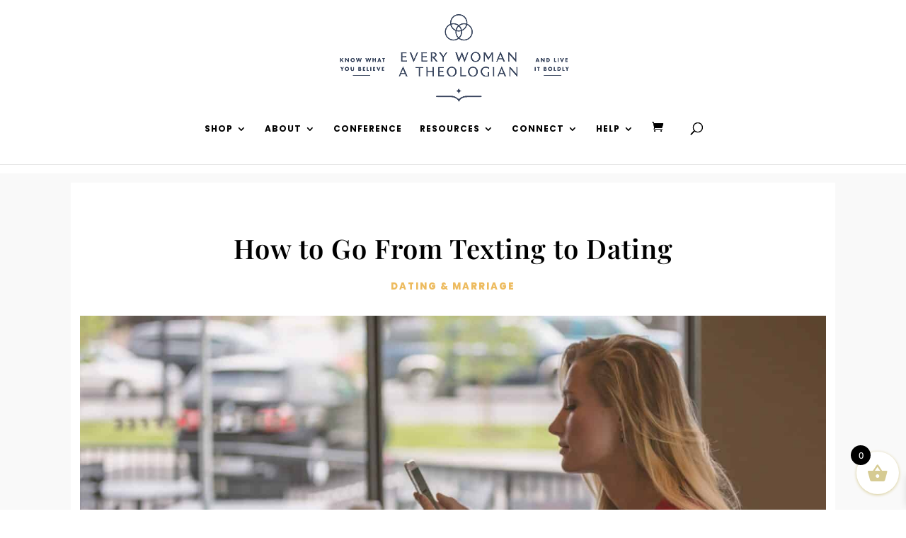

--- FILE ---
content_type: text/css; charset=UTF-8
request_url: https://phyliciamasonheimer.com/wp-content/plugins/coming-soon-product-and-presale/front/assets/css/countDownTimer.css?ver=1.0.0
body_size: 420
content:

.fmecsp_timer_container.fmecsp_countdown-timer {
    padding: 55px 70px;
    text-align: center;
    background-color: white;
    border-radius: 20px;
    border: 1px solid #EBEBEB;
     
}

.fmecsp_countdown-timer .fmecsp_coming-soon {
    color: #454545;
    font-size: 32px;
    font-weight: 500;
    line-height: 42px;
    margin-bottom: 20px;
}

.fmecsp_countdown-timer .fmecsp_timer {
    display: flex;
    justify-content: center;
    gap: 15px;
    align-items: center;
}

.fmecsp_countdown-timer .fmecsp_timer .fmecsp_timer-item .fmecsp_timer-value {
    font-size: 36px;
    line-height: 46px;
    font-weight: 400;
    color: var(--timerTextColor);
    background-color: var(--timerBgColor);
    border: 1px solid #EBEBEB;
    padding: 15px;
    border-radius: 6px;
    margin-bottom: 15px;
    box-shadow: 0 1px 4px 0.25px rgba(0, 0, 0, 12%);
}

.fmecsp_countdown-timer .fmecsp_timer .fmecsp_timer-item .fmecsp_timer-label {
    font-size: 18px;
/*    font-weight: 400;*/
    line-height: 5px;
/*    color: #484848;*/
/*    font-size: 12px;*/
    font-weight: bold;
/*    margin-top: 2px;*/
    color: #666666;
    text-transform: uppercase;
}

@media screen and (min-width: 250px) and (max-width: 767px) {
    .fmecsp_timer_container.fmecsp_countdown-timer {
        padding: 25px;
    }

    .fmecsp_countdown-timer .fmecsp_coming-soon {
        font-size: 24px;
        line-height: 32px;
        margin-bottom: 12px;
    }

    .fmecsp_countdown-timer .fmecsp_timer {
        gap: 8px;
    }

    .fmecsp_countdown-timer .fmecsp_timer .fmecsp_timer-item .fmecsp_timer-value {
        font-size: 24px;
        line-height: 34px;
        padding: 10px;
        margin-bottom: 10px;
    }

    .fmecsp_countdown-timer .fmecsp_timer .fmecsp_timer-item .fmecsp_timer-label {
        font-size: 18px;
        line-height: 26px;
    }
}

@media screen and (min-width: 768px) and (max-width: 1024px) {
    .fmecsp_timer_container.fmecsp_countdown-timer {
        padding: 40px;
    }

    .fmecsp_countdown-timer .fmecsp_coming-soon {
        font-size: 26px;
        line-height: 34px;
        margin-bottom: 15px;
    }

    .fmecsp_countdown-timer .fmecsp_timer {
        gap: 10px;
    }

    .fmecsp_countdown-timer .fmecsp_timer .fmecsp_timer-item .fmecsp_timer-value {
        font-size: 28px;
        line-height: 38px;
        padding: 10px;
        margin-bottom: 10px;
    }

    .fmecsp_countdown-timer .fmecsp_timer .fmecsp_timer-item .fmecsp_timer-label {
        font-size: 21px;
        line-height: 28px;
    }
}

/*******************************************************/

.fme_timer_product_container .fme_timer_container.fme_countdown-timer {
    text-align: left;
}

.fme_timer_product_container .fme_countdown-timer .fme_timer {
    justify-content: flex-start;
}


.fme_timer_container.fme_countdown-timer {

/*    padding: 2px 8px;*/
    text-align: center;
/*    background-color: white;
    border-radius: 20px;
    border: 1px solid #EBEBEB;
   box-shadow: 0 2px 4px 0 rgba(0, 0, 0, 0.2), 0 2px 4px 0 rgba(0, 0, 0, 0.29) ;*/
     
}

.fme_countdown-timer{
    /*color: #454545;
    font-size: 32px;
    font-weight: 500;
    line-height: 42px;
    margin-bottom: 20px;*/
    font-size: 12px;
    font-weight: bold;
    margin-top: 2px;
    color: #666666;

}
 .fme_coming-soon{
      font-size: 16px;
    font-weight: bold;
    margin-bottom: 2px;
    color: #666666;
 }

.fme_countdown-timer .fme_timer {
    margin-top:8px;
    display: flex;
    justify-content: center;
    gap: 10px;
    align-items: center;
}

.fme_countdown-timer .fme_timer .fme_timer-item .fme_timer-value {
    font-size: 20px !important;
    line-height: 32px !important;
    font-weight: bold;
    color: var(--timerTextColor);
    background-color: var(--timerBgColor);
    border: 1px solid #EBEBEB;
    padding: 2px 8px !important;
    border-radius: 6px !important;
/*    margin-bottom: 15px;*/
    box-shadow: 0 1px 4px 0.25px rgba(0, 0, 0, 12%);
}

.fme_countdown-timer .fme_timer .fme_timer-item .fme_timer-label {
    font-size: 16px;
    line-height: 26px;
    font-weight: bold;
    margin-top: 2px;
    color: #666666;
    text-transform: uppercase;
}

@media screen and (min-width: 320px) and (max-width: 767px) {
    /*fme_timer_container.fme_countdown-timer {
        padding: 25px;
    }*/

    .fme_countdown-timer .fme_coming-soon {
        font-size: 24px;
        line-height: 32px;
        margin-bottom: 14px;
    
    }

    .fme_countdown-timer .fme_timer {
        gap: 4px;
    }

    .fme_countdown-timer .fme_timer .fme_timer-item .fme_timer-value {
        font-size: 16px;
        line-height: 22px;
        padding: 10px;
        margin-bottom: 10px;
    }

    .fme_countdown-timer .fme_timer .fme_timer-item .fme_timer-label {
        font-size: 12px;
        line-height: 20px;
    }
}

@media screen and (min-width: 768px) and (max-width: 1024px) {
    /*fme_timer_container.fme_countdown-timer {
        padding: 40px;
    }*/

    .fme_countdown-timer .fme_coming-soon {
        font-size: 26px;
        line-height: 34px;
        margin-bottom: 15px;
    }

    .fme_countdown-timer .fme_timer {
        gap: 10px;
    }

    .fme_countdown-timer .fme_timer .fme_timer-item .fme_timer-value {
        font-size: 18px;
        line-height: 26px;
        padding: 8px;
        margin-bottom: 10px;
    }


    .fme_countdown-timer .fme_timer .fme_timer-item .fme_timer-label {
        font-size: 14px;
        line-height: 22px;
    }
}



--- FILE ---
content_type: text/css; charset=UTF-8
request_url: https://phyliciamasonheimer.com/wp-content/et-cache/5965/et-core-unified-tb-37200-tb-144275-deferred-5965.min.css?ver=1769025900
body_size: 620
content:
div.et_pb_section.et_pb_section_0_tb_body{background-image:linear-gradient(180deg,#ffffff 50%,#f9f9f9 50%)!important}.et_pb_section_0_tb_body.et_pb_section{padding-top:26px;padding-bottom:0px;margin-bottom:0px}.et_pb_section_1_tb_body.et_pb_section{padding-top:0px;margin-top:0px;background-color:#f9f9f9!important}.et_pb_row_0_tb_body,.et_pb_row_1_tb_body{background-color:#ffffff}.et_pb_row_0_tb_body.et_pb_row{padding-top:50px!important;padding-right:1%!important;padding-left:1%!important;padding-top:50px;padding-right:1%;padding-left:1%}.et_pb_row_0_tb_body,body #page-container .et-db #et-boc .et-l .et_pb_row_0_tb_body.et_pb_row,body.et_pb_pagebuilder_layout.single #page-container #et-boc .et-l .et_pb_row_0_tb_body.et_pb_row,body.et_pb_pagebuilder_layout.single.et_full_width_page #page-container #et-boc .et-l .et_pb_row_0_tb_body.et_pb_row{width:100%}.et_pb_post_title_0_tb_body .et_pb_title_container h1.entry-title,.et_pb_post_title_0_tb_body .et_pb_title_container h2.entry-title,.et_pb_post_title_0_tb_body .et_pb_title_container h3.entry-title,.et_pb_post_title_0_tb_body .et_pb_title_container h4.entry-title,.et_pb_post_title_0_tb_body .et_pb_title_container h5.entry-title,.et_pb_post_title_0_tb_body .et_pb_title_container h6.entry-title{font-family:'Playfair Display',Georgia,"Times New Roman",serif;font-weight:600;font-size:38px;color:#000000!important;letter-spacing:1px;text-align:center}.et_pb_post_title_0_tb_body .et_pb_title_container .et_pb_title_meta_container,.et_pb_post_title_0_tb_body .et_pb_title_container .et_pb_title_meta_container a{font-family:'Poppins',Helvetica,Arial,Lucida,sans-serif;font-weight:800;text-transform:uppercase;font-size:13px;color:#edbb5f!important;letter-spacing:2px;text-align:center}.et_pb_post_title_0_tb_body .et_pb_title_featured_container{margin-top:30px}.et_pb_post_title_0_tb_body .et_pb_title_featured_container img{height:auto;max-height:none}.et_pb_divider_0_tb_body{max-width:50px}.et_pb_divider_0_tb_body:before{border-top-color:#d6cb93;border-top-width:3px}.et_pb_post_content_0_tb_body p{line-height:1.8em}.et_pb_post_content_0_tb_body{font-family:'Poppins',Helvetica,Arial,Lucida,sans-serif;font-size:17px;line-height:1.8em}.et_pb_text_0_tb_body ul li{line-height:1.7em;line-height:1.7em}.et_pb_text_0_tb_body ul{padding-left:55px!important}.et_pb_row_1_tb_body.et_pb_row{padding-right:3%!important;padding-bottom:50px!important;padding-left:3%!important;padding-right:3%;padding-bottom:50px;padding-left:3%}.et_pb_posts_nav.et_pb_post_nav_0_tb_body span a,.et_pb_posts_nav.et_pb_post_nav_0_tb_body span a span{font-family:'Playfair Display',Georgia,"Times New Roman",serif;font-style:italic;font-size:20px;color:#666!important}.et_pb_section .et_pb_post_title_0_tb_body.et_pb_post_title.et_pb_module,.et_pb_divider_0_tb_body.et_pb_module{margin-left:auto!important;margin-right:auto!important}@media only screen and (max-width:980px){.et_pb_row_0_tb_body.et_pb_row{padding-top:50px!important;padding-right:1%!important;padding-left:1%!important;padding-top:50px!important;padding-right:1%!important;padding-left:1%!important}.et_pb_post_content_0_tb_body{font-size:17px}}@media only screen and (max-width:767px){.et_pb_row_0_tb_body.et_pb_row{padding-top:0px!important;padding-right:1%!important;padding-bottom:0px!important;padding-left:1%!important;padding-top:0px!important;padding-right:1%!important;padding-bottom:0px!important;padding-left:1%!important}.et_pb_post_title_0_tb_body{width:90%}.et_pb_post_content_0_tb_body{font-size:15px}}.et_pb_section_0_tb_footer.et_pb_section,.et_pb_section_1_tb_footer.et_pb_section{padding-bottom:19px}.et_pb_section_2_tb_footer,.et_pb_section_3_tb_footer{border-top-width:1px;border-top-color:rgba(214,203,147,0.36)}.et_pb_section_2_tb_footer.et_pb_section{padding-top:54px;padding-right:0px;padding-bottom:0px;padding-left:0px}.et_pb_section_3_tb_footer.et_pb_section{padding-top:54px;padding-right:0px;padding-bottom:0px;padding-left:0px;background-color:#ffffff!important}.et_pb_row_0_tb_footer,body #page-container .et-db #et-boc .et-l .et_pb_row_0_tb_footer.et_pb_row,body.et_pb_pagebuilder_layout.single #page-container #et-boc .et-l .et_pb_row_0_tb_footer.et_pb_row,body.et_pb_pagebuilder_layout.single.et_full_width_page #page-container #et-boc .et-l .et_pb_row_0_tb_footer.et_pb_row,.et_pb_row_1_tb_footer,body #page-container .et-db #et-boc .et-l .et_pb_row_1_tb_footer.et_pb_row,body.et_pb_pagebuilder_layout.single #page-container #et-boc .et-l .et_pb_row_1_tb_footer.et_pb_row,body.et_pb_pagebuilder_layout.single.et_full_width_page #page-container #et-boc .et-l .et_pb_row_1_tb_footer.et_pb_row,.et_pb_row_2_tb_footer,body #page-container .et-db #et-boc .et-l .et_pb_row_2_tb_footer.et_pb_row,body.et_pb_pagebuilder_layout.single #page-container #et-boc .et-l .et_pb_row_2_tb_footer.et_pb_row,body.et_pb_pagebuilder_layout.single.et_full_width_page #page-container #et-boc .et-l .et_pb_row_2_tb_footer.et_pb_row{max-width:1440px}.et_pb_divider_0_tb_footer:before,.et_pb_divider_1_tb_footer:before{border-top-color:#d6cb93;border-top-width:1px}.et_pb_row_1_tb_footer.et_pb_row{padding-bottom:0px!important;padding-bottom:0px}.et_pb_text_0_tb_footer.et_pb_text,.et_pb_text_1_tb_footer.et_pb_text,.et_pb_text_2_tb_footer.et_pb_text,.et_pb_text_3_tb_footer.et_pb_text,.et_pb_text_4_tb_footer.et_pb_text,.et_pb_text_5_tb_footer.et_pb_text{color:#555555!important}.et_pb_text_0_tb_footer,.et_pb_text_1_tb_footer,.et_pb_text_2_tb_footer,.et_pb_text_3_tb_footer,.et_pb_text_5_tb_footer{line-height:1.4em;font-family:'Poppins',Helvetica,Arial,Lucida,sans-serif;font-weight:700;letter-spacing:2px;line-height:1.4em}.et_pb_text_0_tb_footer ul li,.et_pb_text_1_tb_footer ul li,.et_pb_text_2_tb_footer ul li,.et_pb_text_3_tb_footer ul li,.et_pb_text_4_tb_footer ul li,.et_pb_text_5_tb_footer ul li,.et_pb_text_6_tb_footer ul li{line-height:1.7em;line-height:1.7em}.et_pb_text_0_tb_footer ul,.et_pb_text_1_tb_footer ul,.et_pb_text_2_tb_footer ul,.et_pb_text_3_tb_footer ul,.et_pb_text_4_tb_footer ul,.et_pb_text_5_tb_footer ul,.et_pb_text_6_tb_footer ul{padding-left:55px!important}.et_pb_sidebar_0_tb_footer.et_pb_widget_area,.et_pb_sidebar_0_tb_footer.et_pb_widget_area li,.et_pb_sidebar_0_tb_footer.et_pb_widget_area li:before,.et_pb_sidebar_0_tb_footer.et_pb_widget_area a,.et_pb_sidebar_1_tb_footer.et_pb_widget_area,.et_pb_sidebar_1_tb_footer.et_pb_widget_area li,.et_pb_sidebar_1_tb_footer.et_pb_widget_area li:before,.et_pb_sidebar_1_tb_footer.et_pb_widget_area a,.et_pb_sidebar_2_tb_footer.et_pb_widget_area,.et_pb_sidebar_2_tb_footer.et_pb_widget_area li,.et_pb_sidebar_2_tb_footer.et_pb_widget_area li:before,.et_pb_sidebar_2_tb_footer.et_pb_widget_area a{font-family:'Montserrat',Helvetica,Arial,Lucida,sans-serif;font-size:12px;letter-spacing:1px;text-align:left}.et_pb_sidebar_0_tb_footer.et_pb_widget_area,.et_pb_sidebar_1_tb_footer.et_pb_widget_area,.et_pb_sidebar_2_tb_footer.et_pb_widget_area{background-color:transparent!important}.et_pb_sidebar_2_tb_footer{padding-bottom:0px}ul.et_pb_social_media_follow_0_tb_footer{background-color:rgba(214,203,147,0)}ul.et_pb_social_media_follow_0_tb_footer a.icon{border-radius:0px 0px 0px 0px}.et_pb_text_4_tb_footer{line-height:1.4em;font-family:'Crimson Text',Georgia,"Times New Roman",serif;font-style:italic;font-size:20px;letter-spacing:1px;line-height:1.4em}.et_pb_image_0_tb_footer{width:85%;text-align:left;margin-left:0}.et_pb_row_2_tb_footer.et_pb_row{padding-top:63px!important;padding-top:63px}.et_pb_text_6_tb_footer.et_pb_text{color:#666!important}.et_pb_text_6_tb_footer{font-family:'Montserrat',Helvetica,Arial,Lucida,sans-serif;text-transform:uppercase;font-size:12px;letter-spacing:1px}.et_pb_social_media_follow_network_0_tb_footer a.icon,.et_pb_social_media_follow_network_1_tb_footer a.icon,.et_pb_social_media_follow_network_2_tb_footer a.icon,.et_pb_social_media_follow_network_3_tb_footer a.icon{background-color:#d6cb93!important}.et_pb_image_0_tb_footer.et_pb_module{margin-left:auto!important;margin-right:auto!important}@media only screen and (max-width:980px){.et_pb_section_0_tb_footer.et_pb_section,.et_pb_section_1_tb_footer.et_pb_section{padding-top:0px;padding-bottom:10px}.et_pb_section_2_tb_footer,.et_pb_section_3_tb_footer{border-top-width:1px;border-top-color:rgba(214,203,147,0.36)}.et_pb_image_0_tb_footer .et_pb_image_wrap img{width:auto}}@media only screen and (max-width:767px){.et_pb_section_2_tb_footer,.et_pb_section_3_tb_footer{border-top-width:1px;border-top-color:rgba(214,203,147,0.36)}.et_pb_image_0_tb_footer .et_pb_image_wrap img{width:auto}}

--- FILE ---
content_type: application/javascript; charset=UTF-8
request_url: https://phyliciamasonheimer.com/wp-content/plugins/coming-soon-product-and-presale/front/assets/js/frontScript.js?ver=1.0.0
body_size: 1285
content:
window.onbeforeunload = function () {
    return null;  // return null to avoid pop up
   }

jQuery(document).ready(function($) {

    var products = frontPhpVar.products;
    // console.log(products);

    $.each(products, function(productId, productData) {
        var countDownDate = new Date(productData.arrivalTime).getTime();
        // console.log(productData.arrivalTime);
        // console.log(countDownDate);
        var counterId = "#comingSoonCounter" + productId;
       

        var x = setInterval(function() {
            var now = new Date().getTime();
            var distance = countDownDate - now;
            if (distance < 0) {
                $(counterId).closest('.product').find(".cart").css("display", "block");
                clearInterval(x);
            } else {
                $(counterId).closest('.product').find(".cart").css("display", "none");
                var days = Math.floor(distance / (1000 * 60 * 60 * 24));
                var hours = Math.floor((distance % (1000 * 60 * 60 * 24)) / (1000 * 60 * 60));
                var minutes = Math.floor((distance % (1000 * 60 * 60)) / (1000 * 60));
                var seconds = Math.floor((distance % (1000 * 60)) / 1000);
                days = (days < 10) ? "0" + days : days;
                hours = (hours < 10) ? "0" + hours : hours;
                minutes = (minutes < 10) ? "0" + minutes : minutes;
                seconds = (seconds < 10) ? "0" + seconds : seconds;
                $(counterId + " .days").text(days);
                $(counterId + " .hours").text(hours);
                $(counterId + " .minutes").text(minutes);
                $(counterId + " .seconds").text(seconds);
            }
        }, 1000);


 
       
    });

    // for (const productId in products) {
    //     const productData = products[productId];       
    //     // console.log(productId);
    //     let countStatus = "#comingSoonCounter" + productId;
    //     // console.log(countStatus);
    //     let countDownTime = new Date(productData.arrivalTime).getTime();
    //     // console.log(countDownTime);
    //     let nowTime = new Date().getTime();
    //     // console.log(nowTime);
    //     let Remainingtime = countDownTime - nowTime;
    //     // console.log(Remainingtime);
    //     if  (Remainingtime < 0 ) {
    //         // $(countStatus).closest('.product').find(".cart").css("display", "block");
    //     } else {
    //         // $(countStatus).closest('.product').find(".cart").css("display", "none");
    //     }

    // }
    

    $('#notifyUserDetailBtn').click(function(e) {
        e.preventDefault();
        // Validation
        var isValid = true;
        var userName = $('#userName').val().trim();
        
        // Name validation
        if (userName === '') {
            isValid = false;
            $('#userName').addClass('error');
        } else if (!/^[a-zA-Z\s]+$/.test(userName)) {
            isValid = false;
            $('#userName').addClass('error');
            $('#notifyMeMessage').html('<p class="error-msg">Name should contain only letters and spaces.</p>');
        } else {
            $('#userName').removeClass('error');
        }

        // Email validation (if field exists)
        if ($('#userEmail').length) {
            var userEmail = $('#userEmail').val().trim();
            if (userEmail === '') {
                isValid = false;
                $('#userEmail').addClass('error');
            } else if (!/^[^\s@]+@[^\s@]+\.[^\s@]+$/.test(userEmail)) {
                isValid = false;
                $('#userEmail').addClass('error');
                $('#notifyMeMessage').html('<p class="error-msg">Please enter a valid email address.</p>');
            } else {
                $('#userEmail').removeClass('error');
            }
        }

        // WhatsApp number validation (if field exists)
        if ($('#userWhatsappNo').length ) { 
            var userWhatsAppNumber = $('#userWhatsappNo').val().trim();
            if (userWhatsAppNumber === '') {
                isValid = false;
                $('#userWhatsappNo').addClass('error');
            } else if (!/^\+?\d+$/.test(userWhatsAppNumber)) {
                isValid = false;
                $('#userWhatsappNo').addClass('error');
                $('#notifyMeMessage').html('<p class="error-msg">WhatsApp number should contain only numbers and optionally a leading +.</p>');
            } else {
                $('#userWhatsappNo').removeClass('error');
            }
        }

        if (!isValid) {
            if ($('#notifyMeMessage').is(':empty')) {
                $('#notifyMeMessage').html('<p class="error-msg">Please fill in all required fields correctly.</p>');
            }
            return;
        }

        var productId = $(this).data('product-id');
        var productName = $(this).data('product-name');
        var productUrl = $(this).data('product-url');
        var successMessage = $(this).data('success-msg');

        $.ajax({
            url: frontPhpVar.ajax_url,
            type: 'POST',
            data: {
                action: 'saveNotifyUserDetails',
                productId: productId,
                productName: productName,
                productUrl: productUrl,
                userName: userName,
                userEmail: userEmail,
                userWhatsAppNumber: userWhatsAppNumber,
                nonce: frontPhpVar.nonce
            },
            success: function(response) {
                // console.log(response);
                // return;
                if (response.success) {
                    $('#notifyMeMessage').html('<p class="success-msg">' + successMessage + '</p>');
                    $('#mainNotifyMeForm').hide();
                    setTimeout(function() {
                        $('#notifyMeMessage').empty();
                        $('#userName').val('');
                        $('#userEmail').val('');
                        $('#userWhatsappNo').val('');
                        $('#mainNotifyMeForm').show();
                    }, 5000);
                } else {
                    $('#notifyMeMessage').html('<p class="error-msg">' + response.data.message + '</p>');
                }
            },
            error: function() {
                $('#notifyMeMessage').html('<p class="error-msg">An error occurred. Please try again.</p>');
            }
        });
    });
    var $popup = $('#notifyFormPopup');
    var $btn = $('#openNotifyFormBtn');
    var $span = $('.fmecsp_close');
    var $overlay = $('#notifyFormOverlay');

    $btn.on('click', function() {
        $popup.show();
        $overlay.show();
    });

    $span.on('click', function() {
        $popup.hide();
        $overlay.hide();
    });

    $(window).on('click', function(event) {
        if ($(event.target).is($overlay)) {
            $popup.hide();
            $overlay.hide();
        }
    });

});
